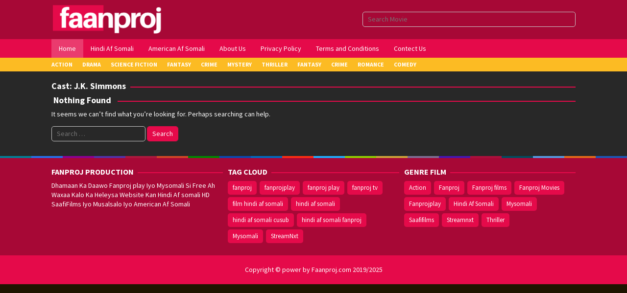

--- FILE ---
content_type: text/html; charset=UTF-8
request_url: https://faanproj.com/cast/j-k-simmons/
body_size: 13351
content:
<!DOCTYPE html>
<html lang="en-US" prefix="og: https://ogp.me/ns#">
<head itemscope="itemscope" itemtype="https://schema.org/WebSite">
<meta charset="UTF-8">
<meta name="viewport" content="width=device-width, initial-scale=1">
<link rel="profile" href="https://gmpg.org/xfn/11">

<!-- Jetpack Site Verification Tags -->
<meta name="google-site-verification" content="IY1N-gdX-YyUtQhVLjnohoryTUVzXBC7U7Btm205DM8" />
<meta name="p:domain_verify" content="5ef8ca27ed46db64a23b7352f4325047" />
<meta name="yandex-verification" content="b926fd4d08798edf" />

<!-- Search Engine Optimization by Rank Math PRO - https://rankmath.com/ -->
<title>J.K. Simmons Archives - Fanproj Tv</title>
<meta name="robots" content="noindex, follow"/>
<meta property="og:locale" content="en_US" />
<meta property="og:type" content="article" />
<meta property="og:title" content="J.K. Simmons Archives - Fanproj Tv" />
<meta property="og:url" content="https://faanproj.com/cast/j-k-simmons/" />
<meta property="og:site_name" content="Fanproj Tv" />
<meta name="twitter:card" content="summary_large_image" />
<meta name="twitter:title" content="J.K. Simmons Archives - Fanproj Tv" />
<script type="application/ld+json" class="rank-math-schema-pro">{"@context":"https://schema.org","@graph":[{"@type":"Person","@id":"https://faanproj.com/#person","name":"Fanproj Tv","image":{"@type":"ImageObject","@id":"https://faanproj.com/#logo","url":"https://faanproj.com/wp-content/uploads/2021/09/cropped-f-logo-2.png","contentUrl":"https://faanproj.com/wp-content/uploads/2021/09/cropped-f-logo-2.png","caption":"Fanproj Tv","inLanguage":"en-US","width":"512","height":"512"}},{"@type":"WebSite","@id":"https://faanproj.com/#website","url":"https://faanproj.com","name":"Fanproj Tv","publisher":{"@id":"https://faanproj.com/#person"},"inLanguage":"en-US"},{"@type":"BreadcrumbList","@id":"https://faanproj.com/cast/j-k-simmons/#breadcrumb","itemListElement":[{"@type":"ListItem","position":"1","item":{"@id":"https://faanproj.com","name":"Home"}},{"@type":"ListItem","position":"2","item":{"@id":"https://faanproj.com/cast/j-k-simmons/","name":"J.K. Simmons"}}]},{"@type":"CollectionPage","@id":"https://faanproj.com/cast/j-k-simmons/#webpage","url":"https://faanproj.com/cast/j-k-simmons/","name":"J.K. Simmons Archives - Fanproj Tv","isPartOf":{"@id":"https://faanproj.com/#website"},"inLanguage":"en-US","breadcrumb":{"@id":"https://faanproj.com/cast/j-k-simmons/#breadcrumb"}}]}</script>
<!-- /Rank Math WordPress SEO plugin -->

<link rel='dns-prefetch' href='//www.googletagmanager.com' />
<link rel='dns-prefetch' href='//stats.wp.com' />
<link rel='dns-prefetch' href='//fonts.googleapis.com' />
<link rel="alternate" type="application/rss+xml" title="Fanproj Tv &raquo; Feed" href="https://faanproj.com/feed/" />
<link rel="alternate" type="application/rss+xml" title="Fanproj Tv &raquo; Comments Feed" href="https://faanproj.com/comments/feed/" />
<link rel="alternate" type="application/rss+xml" title="Fanproj Tv &raquo; J.K. Simmons Cast Feed" href="https://faanproj.com/cast/j-k-simmons/feed/" />
<style id='wp-img-auto-sizes-contain-inline-css' type='text/css'>
img:is([sizes=auto i],[sizes^="auto," i]){contain-intrinsic-size:3000px 1500px}
/*# sourceURL=wp-img-auto-sizes-contain-inline-css */
</style>
<link data-optimized="2" rel="stylesheet" href="https://faanproj.com/wp-content/litespeed/css/4dd3e26b17dbb2aaa8da605090297522.css?ver=20724" />
<style id='wp-emoji-styles-inline-css' type='text/css'>

	img.wp-smiley, img.emoji {
		display: inline !important;
		border: none !important;
		box-shadow: none !important;
		height: 1em !important;
		width: 1em !important;
		margin: 0 0.07em !important;
		vertical-align: -0.1em !important;
		background: none !important;
		padding: 0 !important;
	}
/*# sourceURL=wp-emoji-styles-inline-css */
</style>

<link rel='stylesheet' id='muvipro-fonts-css' href='https://fonts.googleapis.com/css?family=Source+Sans+Pro%3Aregular%2Citalic%2C700%2C300%26subset%3Dlatin%2C&#038;ver=2.1.9' type='text/css' media='all' />

<style id='muvipro-style-inline-css' type='text/css'>
body{color:#ffffff;font-family:"Source Sans Pro","Helvetica Neue",sans-serif;font-weight:500;font-size:14px;}kbd,a.button,button,.button,button.button,input[type="button"],input[type="reset"],input[type="submit"],ul.page-numbers li span.page-numbers,ul.page-numbers li a:hover,.widget-title:before,.widget-title:after,.page-title:before,.page-title:after,.tagcloud a,.page-links a .page-link-number:hover,.homemodule-title,.module-linktitle a,.post-navigation .nav-previous span,.post-navigation .nav-next span,.gmr-grid .item .gmr-box-content .content-thumbnail .gmr-posttype-item,.gmr-ontop,.gmr-server-wrap{background-color:#e50a4a;}a,a:hover,a:focus,a:active{color:#e50a4a;}a.button,button,.button,button.button,input[type="button"],input[type="reset"],input[type="submit"],.sticky .gmr-box-content,.gmr-theme div.sharedaddy h3.sd-title:before,.bypostauthor > .comment-body,.gmr-movie-data,.page-links a .page-link-number:hover{border-color:#e50a4a;}.gmr-popup-button-widget a,.gmr-popup-button a,.module-linktitle a,.gmr-grid .item .gmr-box-content .content-thumbnail .gmr-quality-item a,.gmr-slider-content .gmr-quality-item a,.gmr-module-posts .gmr-quality-item a,a.button.active,.gmr-player-nav > li.pull-right > a,.gmr-player-nav > li.pull-right > button{background-color:#e50a4a;}.gmr-popup-button-widget a,.gmr-popup-button a,a.button.active{border-color:#e50a4a;}.site-header{background-image:url();-webkit-background-size:cover;-moz-background-size:cover;-o-background-size:cover;background-size:cover;background-repeat:repeat;background-position:center center;background-attachment:inherit;}.site-header,.topsearchform.open{background-color:#a70836;}.site-title a{color:#ffffff;}.site-description,a.responsive-searchbtn,a#gmr-topnavresponsive-menu,a.responsive-searchbtn:hover,a#gmr-topnavresponsive-menu:hover,.gmr-search input[type="text"]{color:#ffffff !important;}.gmr-menuwrap{background-color:#e50a4a;}#primary-menu > li > a{color:#ffffff;}#primary-menu > li.menu-border > a span,.gmr-mainmenu #primary-menu > li.page_item_has_children > a:after,.gmr-mainmenu #primary-menu > li.menu-item-has-children > a:after{border-color:#ffffff;}.gmr-mainmenu #primary-menu > li:hover > a,.gmr-mainmenu #primary-menu .current-menu-item > a,.gmr-mainmenu #primary-menu .current-menu-ancestor > a,.gmr-mainmenu #primary-menu .current_page_item > a,.gmr-mainmenu #primary-menu .current_page_ancestor > a{color:#ffffff;background-color:#99cc00;}.gmr-mainmenu #primary-menu > li.menu-border:hover > a span,.gmr-mainmenu #primary-menu > li.menu-border.current-menu-item > a span,.gmr-mainmenu #primary-menu > li.menu-border.current-menu-ancestor > a span,.gmr-mainmenu #primary-menu > li.menu-border.current_page_item > a span,.gmr-mainmenu #primary-menu > li.menu-border.current_page_ancestor > a span,.gmr-mainmenu #primary-menu > li.page_item_has_children:hover > a:after,.gmr-mainmenu #primary-menu > li.menu-item-has-children:hover > a:after{border-color:#ffffff;}.gmr-secondmenuwrap{background-color:#fcbb23;}.gmr-secondmenu #primary-menu > li > a{color:#ffffff;}.gmr-secondmenu #primary-menu > li.menu-border > a span,.gmr-secondmenu #primary-menu > li.page_item_has_children > a:after,.gmr-secondmenu #primary-menu > li.menu-item-has-children > a:after{border-color:#ffffff;}.gmr-secondmenu #primary-menu > li:hover > a,.gmr-secondmenu #primary-menu .current-menu-item > a,.gmr-secondmenu #primary-menu .current-menu-ancestor > a,.gmr-secondmenu #primary-menu .current_page_item > a,.gmr-secondmenu #primary-menu .current_page_ancestor > a{color:#000000;}.gmr-secondmenu #primary-menu > li.menu-border:hover > a span,.gmr-secondmenu #primary-menu > li.menu-border.current-menu-item > a span,.gmr-secondmenu #primary-menu > li.menu-border.current-menu-ancestor > a span,.gmr-secondmenu #primary-menu > li.menu-border.current_page_item > a span,.gmr-secondmenu #primary-menu > li.menu-border.current_page_ancestor > a span,.gmr-secondmenu #primary-menu > li.page_item_has_children:hover > a:after,.gmr-secondmenu #primary-menu > li.menu-item-has-children:hover > a:after{border-color:#000000;}.gmr-topnavmenuwrap{background-color:#ffffff;}.gmr-topnavmenu #primary-menu > li > a{color:#ffffff;}.gmr-topnavmenu #primary-menu > li.menu-border > a span,.gmr-topnavmenu #primary-menu > li.page_item_has_children > a:after,.gmr-topnavmenu #primary-menu > li.menu-item-has-children > a:after{border-color:#ffffff;}.gmr-topnavmenu #primary-menu > li:hover > a,.gmr-topnavmenu #primary-menu .current-menu-item > a,.gmr-topnavmenu #primary-menu .current-menu-ancestor > a,.gmr-topnavmenu #primary-menu .current_page_item > a,.gmr-topnavmenu #primary-menu .current_page_ancestor > a{color:#ffffff;}.gmr-topnavmenu #primary-menu > li.menu-border:hover > a span,.gmr-topnavmenu #primary-menu > li.menu-border.current-menu-item > a span,.gmr-topnavmenu #primary-menu > li.menu-border.current-menu-ancestor > a span,.gmr-topnavmenu #primary-menu > li.menu-border.current_page_item > a span,.gmr-topnavmenu #primary-menu > li.menu-border.current_page_ancestor > a span,.gmr-topnavmenu #primary-menu > li.page_item_has_children:hover > a:after,.gmr-topnavmenu #primary-menu > li.menu-item-has-children:hover > a:after{border-color:#ffffff;}.gmr-topnavmenu #primary-menu > li:hover > a{background-color:#e50a4a;}.gmr-content,.idmuvi-topbanner,.element-click .listwrap{background-color:#282828;}.more-overlay:before{background:linear-gradient(to bottom, transparent 0, #282828 100%);}.gmr-boxaftermenu{background-color:#1e1500;}h1,h2,h3,h4,h5,h6,.h1,.h2,.h3,.h4,.h5,.h6,.site-title,#gmr-responsive-menu,#primary-menu > li > a{font-family:"Source Sans Pro","Helvetica Neue",sans-serif;}h1{font-size:26px;}h2{font-size:22px;}h3{font-size:20px;}h4{font-size:18px;}h5{font-size:16px;}h6{font-size:14px;}.widget-footer{background-color:#a70836;color:#ffffff;}.widget-footer a{color:#e50a4a;}.widget-footer a:hover{color:#e50a4a;}.site-footer{background-color:#e50a4a;color:#ffffff;}.site-footer a{color:#aaaaaa;}.site-footer a:hover{color:#999999;}
/*# sourceURL=muvipro-style-inline-css */
</style>

<!-- Google tag (gtag.js) snippet added by Site Kit -->
<!-- Google Analytics snippet added by Site Kit -->
<script type="text/javascript" src="https://www.googletagmanager.com/gtag/js?id=GT-5R659FX" id="google_gtagjs-js" defer data-deferred="1"></script>
<script type="text/javascript" id="google_gtagjs-js-after" src="[data-uri]" defer></script>
<link rel="https://api.w.org/" href="https://faanproj.com/wp-json/" /><link rel="alternate" title="JSON" type="application/json" href="https://faanproj.com/wp-json/wp/v2/muvicast/1116" /><link rel="EditURI" type="application/rsd+xml" title="RSD" href="https://faanproj.com/xmlrpc.php?rsd" />
<meta name="generator" content="WordPress 6.9" />
<meta name="generator" content="Site Kit by Google 1.171.0" />	<style>img#wpstats{display:none}</style>
		      <meta name="onesignal" content="wordpress-plugin"/>
            <script src="[data-uri]" defer></script>
<style type="text/css" id="custom-background-css">
body.custom-background { background-color: #1e1500; }
</style>
	<script type="text/javascript" id="google_gtagjs" src="https://faanproj.com/?local_ga_js=1" defer data-deferred="1"></script>
<script type="text/javascript" id="google_gtagjs-inline" src="[data-uri]" defer></script>

<!-- Google Tag Manager snippet added by Site Kit -->
<script type="text/javascript" src="[data-uri]" defer></script>

<!-- End Google Tag Manager snippet added by Site Kit -->
<meta name="google-site-verification" content="IY1N-gdX-YyUtQhVLjnohoryTUVzXBC7U7Btm205DM8" />

<script src="https://analytics.ahrefs.com/analytics.js" data-key="B/8u0StPDdxyom9JbyHPNw" defer data-deferred="1"></script>

<script src="[data-uri]" defer></script>




<!-- Google Tag Manager -->
<script src="[data-uri]" defer></script>
<!-- End Google Tag Manager -->

<!-- Global site tag (gtag.js) - Google Analytics -->
<script src="https://www.googletagmanager.com/gtag/js?id=G-3EECK5QD91" defer data-deferred="1"></script>
<script src="[data-uri]" defer></script>


<meta name="google-adsense-account" content="ca-pub-2803789230652056">

<script
  type="text/javascript"
  src="https://probationthimbledespite.com/2d/6f/f5/2d6ff534d63ba19b5bfa1c7ced3786bf.js"
 defer data-deferred="1"></script>



<?php if (function_exists("rank_math_the_breadcrumbs")) rank_math_the_breadcrumbs(); ?>


<meta name="monetag" content="c11806c156abc1f0db8337b028922621"><link rel="icon" href="https://faanproj.com/wp-content/uploads/2025/12/cropped-512x512bb-60x60.jpg" sizes="32x32" />
<link rel="icon" href="https://faanproj.com/wp-content/uploads/2025/12/cropped-512x512bb.jpg" sizes="192x192" />
<link rel="apple-touch-icon" href="https://faanproj.com/wp-content/uploads/2025/12/cropped-512x512bb.jpg" />
<meta name="msapplication-TileImage" content="https://faanproj.com/wp-content/uploads/2025/12/cropped-512x512bb.jpg" />
<style id='global-styles-inline-css' type='text/css'>
:root{--wp--preset--aspect-ratio--square: 1;--wp--preset--aspect-ratio--4-3: 4/3;--wp--preset--aspect-ratio--3-4: 3/4;--wp--preset--aspect-ratio--3-2: 3/2;--wp--preset--aspect-ratio--2-3: 2/3;--wp--preset--aspect-ratio--16-9: 16/9;--wp--preset--aspect-ratio--9-16: 9/16;--wp--preset--color--black: #000000;--wp--preset--color--cyan-bluish-gray: #abb8c3;--wp--preset--color--white: #ffffff;--wp--preset--color--pale-pink: #f78da7;--wp--preset--color--vivid-red: #cf2e2e;--wp--preset--color--luminous-vivid-orange: #ff6900;--wp--preset--color--luminous-vivid-amber: #fcb900;--wp--preset--color--light-green-cyan: #7bdcb5;--wp--preset--color--vivid-green-cyan: #00d084;--wp--preset--color--pale-cyan-blue: #8ed1fc;--wp--preset--color--vivid-cyan-blue: #0693e3;--wp--preset--color--vivid-purple: #9b51e0;--wp--preset--gradient--vivid-cyan-blue-to-vivid-purple: linear-gradient(135deg,rgb(6,147,227) 0%,rgb(155,81,224) 100%);--wp--preset--gradient--light-green-cyan-to-vivid-green-cyan: linear-gradient(135deg,rgb(122,220,180) 0%,rgb(0,208,130) 100%);--wp--preset--gradient--luminous-vivid-amber-to-luminous-vivid-orange: linear-gradient(135deg,rgb(252,185,0) 0%,rgb(255,105,0) 100%);--wp--preset--gradient--luminous-vivid-orange-to-vivid-red: linear-gradient(135deg,rgb(255,105,0) 0%,rgb(207,46,46) 100%);--wp--preset--gradient--very-light-gray-to-cyan-bluish-gray: linear-gradient(135deg,rgb(238,238,238) 0%,rgb(169,184,195) 100%);--wp--preset--gradient--cool-to-warm-spectrum: linear-gradient(135deg,rgb(74,234,220) 0%,rgb(151,120,209) 20%,rgb(207,42,186) 40%,rgb(238,44,130) 60%,rgb(251,105,98) 80%,rgb(254,248,76) 100%);--wp--preset--gradient--blush-light-purple: linear-gradient(135deg,rgb(255,206,236) 0%,rgb(152,150,240) 100%);--wp--preset--gradient--blush-bordeaux: linear-gradient(135deg,rgb(254,205,165) 0%,rgb(254,45,45) 50%,rgb(107,0,62) 100%);--wp--preset--gradient--luminous-dusk: linear-gradient(135deg,rgb(255,203,112) 0%,rgb(199,81,192) 50%,rgb(65,88,208) 100%);--wp--preset--gradient--pale-ocean: linear-gradient(135deg,rgb(255,245,203) 0%,rgb(182,227,212) 50%,rgb(51,167,181) 100%);--wp--preset--gradient--electric-grass: linear-gradient(135deg,rgb(202,248,128) 0%,rgb(113,206,126) 100%);--wp--preset--gradient--midnight: linear-gradient(135deg,rgb(2,3,129) 0%,rgb(40,116,252) 100%);--wp--preset--font-size--small: 13px;--wp--preset--font-size--medium: 20px;--wp--preset--font-size--large: 36px;--wp--preset--font-size--x-large: 42px;--wp--preset--spacing--20: 0.44rem;--wp--preset--spacing--30: 0.67rem;--wp--preset--spacing--40: 1rem;--wp--preset--spacing--50: 1.5rem;--wp--preset--spacing--60: 2.25rem;--wp--preset--spacing--70: 3.38rem;--wp--preset--spacing--80: 5.06rem;--wp--preset--shadow--natural: 6px 6px 9px rgba(0, 0, 0, 0.2);--wp--preset--shadow--deep: 12px 12px 50px rgba(0, 0, 0, 0.4);--wp--preset--shadow--sharp: 6px 6px 0px rgba(0, 0, 0, 0.2);--wp--preset--shadow--outlined: 6px 6px 0px -3px rgb(255, 255, 255), 6px 6px rgb(0, 0, 0);--wp--preset--shadow--crisp: 6px 6px 0px rgb(0, 0, 0);}:where(.is-layout-flex){gap: 0.5em;}:where(.is-layout-grid){gap: 0.5em;}body .is-layout-flex{display: flex;}.is-layout-flex{flex-wrap: wrap;align-items: center;}.is-layout-flex > :is(*, div){margin: 0;}body .is-layout-grid{display: grid;}.is-layout-grid > :is(*, div){margin: 0;}:where(.wp-block-columns.is-layout-flex){gap: 2em;}:where(.wp-block-columns.is-layout-grid){gap: 2em;}:where(.wp-block-post-template.is-layout-flex){gap: 1.25em;}:where(.wp-block-post-template.is-layout-grid){gap: 1.25em;}.has-black-color{color: var(--wp--preset--color--black) !important;}.has-cyan-bluish-gray-color{color: var(--wp--preset--color--cyan-bluish-gray) !important;}.has-white-color{color: var(--wp--preset--color--white) !important;}.has-pale-pink-color{color: var(--wp--preset--color--pale-pink) !important;}.has-vivid-red-color{color: var(--wp--preset--color--vivid-red) !important;}.has-luminous-vivid-orange-color{color: var(--wp--preset--color--luminous-vivid-orange) !important;}.has-luminous-vivid-amber-color{color: var(--wp--preset--color--luminous-vivid-amber) !important;}.has-light-green-cyan-color{color: var(--wp--preset--color--light-green-cyan) !important;}.has-vivid-green-cyan-color{color: var(--wp--preset--color--vivid-green-cyan) !important;}.has-pale-cyan-blue-color{color: var(--wp--preset--color--pale-cyan-blue) !important;}.has-vivid-cyan-blue-color{color: var(--wp--preset--color--vivid-cyan-blue) !important;}.has-vivid-purple-color{color: var(--wp--preset--color--vivid-purple) !important;}.has-black-background-color{background-color: var(--wp--preset--color--black) !important;}.has-cyan-bluish-gray-background-color{background-color: var(--wp--preset--color--cyan-bluish-gray) !important;}.has-white-background-color{background-color: var(--wp--preset--color--white) !important;}.has-pale-pink-background-color{background-color: var(--wp--preset--color--pale-pink) !important;}.has-vivid-red-background-color{background-color: var(--wp--preset--color--vivid-red) !important;}.has-luminous-vivid-orange-background-color{background-color: var(--wp--preset--color--luminous-vivid-orange) !important;}.has-luminous-vivid-amber-background-color{background-color: var(--wp--preset--color--luminous-vivid-amber) !important;}.has-light-green-cyan-background-color{background-color: var(--wp--preset--color--light-green-cyan) !important;}.has-vivid-green-cyan-background-color{background-color: var(--wp--preset--color--vivid-green-cyan) !important;}.has-pale-cyan-blue-background-color{background-color: var(--wp--preset--color--pale-cyan-blue) !important;}.has-vivid-cyan-blue-background-color{background-color: var(--wp--preset--color--vivid-cyan-blue) !important;}.has-vivid-purple-background-color{background-color: var(--wp--preset--color--vivid-purple) !important;}.has-black-border-color{border-color: var(--wp--preset--color--black) !important;}.has-cyan-bluish-gray-border-color{border-color: var(--wp--preset--color--cyan-bluish-gray) !important;}.has-white-border-color{border-color: var(--wp--preset--color--white) !important;}.has-pale-pink-border-color{border-color: var(--wp--preset--color--pale-pink) !important;}.has-vivid-red-border-color{border-color: var(--wp--preset--color--vivid-red) !important;}.has-luminous-vivid-orange-border-color{border-color: var(--wp--preset--color--luminous-vivid-orange) !important;}.has-luminous-vivid-amber-border-color{border-color: var(--wp--preset--color--luminous-vivid-amber) !important;}.has-light-green-cyan-border-color{border-color: var(--wp--preset--color--light-green-cyan) !important;}.has-vivid-green-cyan-border-color{border-color: var(--wp--preset--color--vivid-green-cyan) !important;}.has-pale-cyan-blue-border-color{border-color: var(--wp--preset--color--pale-cyan-blue) !important;}.has-vivid-cyan-blue-border-color{border-color: var(--wp--preset--color--vivid-cyan-blue) !important;}.has-vivid-purple-border-color{border-color: var(--wp--preset--color--vivid-purple) !important;}.has-vivid-cyan-blue-to-vivid-purple-gradient-background{background: var(--wp--preset--gradient--vivid-cyan-blue-to-vivid-purple) !important;}.has-light-green-cyan-to-vivid-green-cyan-gradient-background{background: var(--wp--preset--gradient--light-green-cyan-to-vivid-green-cyan) !important;}.has-luminous-vivid-amber-to-luminous-vivid-orange-gradient-background{background: var(--wp--preset--gradient--luminous-vivid-amber-to-luminous-vivid-orange) !important;}.has-luminous-vivid-orange-to-vivid-red-gradient-background{background: var(--wp--preset--gradient--luminous-vivid-orange-to-vivid-red) !important;}.has-very-light-gray-to-cyan-bluish-gray-gradient-background{background: var(--wp--preset--gradient--very-light-gray-to-cyan-bluish-gray) !important;}.has-cool-to-warm-spectrum-gradient-background{background: var(--wp--preset--gradient--cool-to-warm-spectrum) !important;}.has-blush-light-purple-gradient-background{background: var(--wp--preset--gradient--blush-light-purple) !important;}.has-blush-bordeaux-gradient-background{background: var(--wp--preset--gradient--blush-bordeaux) !important;}.has-luminous-dusk-gradient-background{background: var(--wp--preset--gradient--luminous-dusk) !important;}.has-pale-ocean-gradient-background{background: var(--wp--preset--gradient--pale-ocean) !important;}.has-electric-grass-gradient-background{background: var(--wp--preset--gradient--electric-grass) !important;}.has-midnight-gradient-background{background: var(--wp--preset--gradient--midnight) !important;}.has-small-font-size{font-size: var(--wp--preset--font-size--small) !important;}.has-medium-font-size{font-size: var(--wp--preset--font-size--medium) !important;}.has-large-font-size{font-size: var(--wp--preset--font-size--large) !important;}.has-x-large-font-size{font-size: var(--wp--preset--font-size--x-large) !important;}
/*# sourceURL=global-styles-inline-css */
</style>
</head>

<body class="archive tax-muvicast term-j-k-simmons term-1116 custom-background wp-theme-muvipro gmr-theme idtheme kentooz gmr-sticky gmr-fullwidth-layout gmr-disable-sticky gmr-button-lk hfeed" itemscope="itemscope" itemtype="https://schema.org/WebPage">

			<!-- Google Tag Manager (noscript) snippet added by Site Kit -->
		<noscript>
			<iframe src="https://www.googletagmanager.com/ns.html?id=GTM-NCFPRW8" height="0" width="0" style="display:none;visibility:hidden"></iframe>
		</noscript>
		<!-- End Google Tag Manager (noscript) snippet added by Site Kit -->
			<a class="skip-link screen-reader-text" href="#main">Skip to content</a>

		<div class="site inner-wrap" id="site-container">
			
	<header id="masthead" class="site-header pos-stickymenu-mobile" role="banner" itemscope="itemscope" itemtype="https://schema.org/WPHeader">
					<div class="container">
				<div class="clearfix gmr-headwrapper">
					<div class="list-table">
						<div class="table-row">
							<div class="table-cell logo-wrap">
							<div class="gmr-logomobile"><div class="gmr-logo"><a href="https://faanproj.com/" class="custom-logo-link" itemprop="url" title="Fanproj Tv"><img src="https://faanproj.com/wp-content/uploads/2023/04/faanproj-190-×-40-px-1.png" alt="Fanproj Tv" title="Fanproj Tv" /></a></div></div>							</div>
							<div class="table-cell search-wrap">
								<div class="gmr-search"><a id="search-menu-button-top" class="responsive-searchbtn pull-right" href="#" rel="nofollow"><svg xmlns="http://www.w3.org/2000/svg" aria-hidden="true" role="img" width="1em" height="1em" preserveAspectRatio="xMidYMid meet" viewBox="0 0 48 48"><g fill="none" stroke="currentColor" stroke-width="4" stroke-linejoin="round"><path d="M21 38c9.389 0 17-7.611 17-17S30.389 4 21 4S4 11.611 4 21s7.611 17 17 17z"/><path d="M26.657 14.343A7.975 7.975 0 0 0 21 12c-2.21 0-4.21.895-5.657 2.343" stroke-linecap="round"/><path d="M33.222 33.222l8.485 8.485" stroke-linecap="round"/></g></svg></a><form method="get" id="search-topsearchform-container" class="gmr-searchform searchform topsearchform" action="https://faanproj.com/"><input type="text" name="s" id="gmrsearch" autocomplete="off" placeholder="Search Movie" /><input type="hidden" name="post_type[]" value="post"><input type="hidden" name="post_type[]" value="tv"></form></div>							</div>
							<div class="table-cell menutop-wrap">
								<a id="gmr-topnavresponsive-menu" href="#menus" title="Menus" rel="nofollow"><svg xmlns="http://www.w3.org/2000/svg" aria-hidden="true" role="img" width="1em" height="1em" preserveAspectRatio="xMidYMid meet" viewBox="0 0 24 24"><path d="M21 6v2H3V6h18zM3 18h18v-2H3v2zm0-5h18v-2H3v2z" fill="currentColor"/></svg></a>
								<div class="close-topnavmenu-wrap"><a id="close-topnavmenu-button" rel="nofollow" href="#"><svg xmlns="http://www.w3.org/2000/svg" aria-hidden="true" role="img" width="1em" height="1em" preserveAspectRatio="xMidYMid meet" viewBox="0 0 1024 1024"><path d="M685.4 354.8c0-4.4-3.6-8-8-8l-66 .3L512 465.6l-99.3-118.4l-66.1-.3c-4.4 0-8 3.5-8 8c0 1.9.7 3.7 1.9 5.2l130.1 155L340.5 670a8.32 8.32 0 0 0-1.9 5.2c0 4.4 3.6 8 8 8l66.1-.3L512 564.4l99.3 118.4l66 .3c4.4 0 8-3.5 8-8c0-1.9-.7-3.7-1.9-5.2L553.5 515l130.1-155c1.2-1.4 1.8-3.3 1.8-5.2z" fill="currentColor"/><path d="M512 65C264.6 65 64 265.6 64 513s200.6 448 448 448s448-200.6 448-448S759.4 65 512 65zm0 820c-205.4 0-372-166.6-372-372s166.6-372 372-372s372 166.6 372 372s-166.6 372-372 372z" fill="currentColor"/></svg></a></div>
															</div>
						</div>
					</div>
				</div>
			</div>
				</header><!-- #masthead -->

	
	<div class="menu-wrap pos-stickymenu">
		<div class="top-header">
												<div class="gmr-menuwrap clearfix">
												<div class="container">
													<nav id="site-navigation" class="gmr-mainmenu" role="navigation" itemscope="itemscope" itemtype="https://schema.org/SiteNavigationElement">
								<ul id="primary-menu" class="menu"><li id="menu-item-410" class="menu-item menu-item-type-custom menu-item-object-custom menu-item-home menu-item-410"><a href="https://faanproj.com/" itemprop="url"><span itemprop="name">Home</span></a></li>
<li id="menu-item-409" class="menu-item menu-item-type-taxonomy menu-item-object-category menu-item-409"><a href="https://faanproj.com/category/hindi-af-somali/" itemprop="url"><span itemprop="name">Hindi Af Somali</span></a></li>
<li id="menu-item-408" class="menu-item menu-item-type-taxonomy menu-item-object-category menu-item-408"><a href="https://faanproj.com/category/american-afsomali/" itemprop="url"><span itemprop="name">American Af Somali</span></a></li>
<li id="menu-item-5528" class="menu-item menu-item-type-post_type menu-item-object-page menu-item-5528"><a href="https://faanproj.com/about-us/" itemprop="url"><span itemprop="name">About Us</span></a></li>
<li id="menu-item-1426" class="menu-item menu-item-type-post_type menu-item-object-page menu-item-privacy-policy menu-item-1426"><a rel="privacy-policy" href="https://faanproj.com/privacy-policy/" itemprop="url"><span itemprop="name">Privacy Policy</span></a></li>
<li id="menu-item-5527" class="menu-item menu-item-type-post_type menu-item-object-page menu-item-5527"><a href="https://faanproj.com/terms-and-conditions/" itemprop="url"><span itemprop="name">Terms and Conditions</span></a></li>
<li id="menu-item-1425" class="menu-item menu-item-type-post_type menu-item-object-page menu-item-1425"><a href="https://faanproj.com/contect-us/" itemprop="url"><span itemprop="name">Contect Us</span></a></li>
</ul>							</nav><!-- #site-navigation -->
												</div>
											</div>
					</div><!-- .top-header -->

		<div class="second-header">
												<div class="gmr-secondmenuwrap clearfix">
													<div class="container">
													<nav id="site-navigation" class="gmr-secondmenu" role="navigation" itemscope="itemscope" itemtype="https://schema.org/SiteNavigationElement">
								<ul id="primary-menu" class="menu"><li id="menu-item-77" class="menu-item menu-item-type-taxonomy menu-item-object-category menu-item-77"><a href="https://faanproj.com/category/action/" itemprop="url"><span itemprop="name">Action</span></a></li>
<li id="menu-item-78" class="menu-item menu-item-type-taxonomy menu-item-object-category menu-item-78"><a href="https://faanproj.com/category/drama/" itemprop="url"><span itemprop="name">Drama</span></a></li>
<li id="menu-item-80" class="menu-item menu-item-type-taxonomy menu-item-object-category menu-item-80"><a href="https://faanproj.com/category/science-fiction/" itemprop="url"><span itemprop="name">Science Fiction</span></a></li>
<li id="menu-item-82" class="menu-item menu-item-type-taxonomy menu-item-object-category menu-item-82"><a href="https://faanproj.com/category/fantasy/" itemprop="url"><span itemprop="name">Fantasy</span></a></li>
<li id="menu-item-83" class="menu-item menu-item-type-taxonomy menu-item-object-category menu-item-83"><a href="https://faanproj.com/category/crime/" itemprop="url"><span itemprop="name">Crime</span></a></li>
<li id="menu-item-85" class="menu-item menu-item-type-taxonomy menu-item-object-category menu-item-85"><a href="https://faanproj.com/category/mystery/" itemprop="url"><span itemprop="name">Mystery</span></a></li>
<li id="menu-item-87" class="menu-item menu-item-type-taxonomy menu-item-object-category menu-item-87"><a href="https://faanproj.com/category/thriller/" itemprop="url"><span itemprop="name">Thriller</span></a></li>
<li id="menu-item-88" class="menu-item menu-item-type-taxonomy menu-item-object-category menu-item-88"><a href="https://faanproj.com/category/fantasy/" itemprop="url"><span itemprop="name">Fantasy</span></a></li>
<li id="menu-item-89" class="menu-item menu-item-type-taxonomy menu-item-object-category menu-item-89"><a href="https://faanproj.com/category/crime/" itemprop="url"><span itemprop="name">Crime</span></a></li>
<li id="menu-item-90" class="menu-item menu-item-type-taxonomy menu-item-object-category menu-item-90"><a href="https://faanproj.com/category/romance/" itemprop="url"><span itemprop="name">Romance</span></a></li>
<li id="menu-item-91" class="menu-item menu-item-type-taxonomy menu-item-object-category menu-item-91"><a href="https://faanproj.com/category/comedy/" itemprop="url"><span itemprop="name">Comedy</span></a></li>
</ul>							</nav><!-- #site-navigation -->
													</div>
											</div>
										</div><!-- .top-header -->
	</div>

	
	<div id="content" class="gmr-content">

		<div class="container"><div class="idmuvi-topbanner-aftermenu"><script type="text/javascript" src="[data-uri]" defer></script>
<script
  type="text/javascript"
  src="https://probationthimbledespite.com/83a6a6efd34dd7929e2f6f5174749620/invoke.js"
 defer data-deferred="1"></script></div></div>
		
		<div class="container gmr-maincontent">
			<div class="row">

<div id="primary" class="content-area col-md-12 gmr-grid">

	<h1 class="page-title" itemprop="headline">Cast: <span>J.K. Simmons</span></h1>
	<main id="main" class="site-main" role="main">

	
	
<section class="no-results not-found">
	<div class="gmr-box-content">
		<header class="entry-header">
			<h2 class="page-title" itemprop="headline">
				Nothing Found			</h2>
		</header><!-- .page-header -->

		<div class="entry-content" itemprop="text">
			
				<p>It seems we can&rsquo;t find what you&rsquo;re looking for. Perhaps searching can help.</p>
				<form role="search" method="get" class="search-form" action="https://faanproj.com/">
				<label>
					<span class="screen-reader-text">Search for:</span>
					<input type="search" class="search-field" placeholder="Search &hellip;" value="" name="s" />
				</label>
				<input type="submit" class="search-submit" value="Search" />
			</form>		</div><!-- .page-content -->
	</div><!-- .gmr-box-content -->
</section><!-- .no-results -->

	</main><!-- #main -->
</div><!-- #primary -->

			</div><!-- .row -->
		</div><!-- .container -->
		<div id="stop-container"></div>
			</div><!-- .gmr-content -->

<div id="footer-container">

	<div class="gmr-bgstripes">
		<span class="gmr-bgstripe gmr-color1"></span><span class="gmr-bgstripe gmr-color2"></span>
		<span class="gmr-bgstripe gmr-color3"></span><span class="gmr-bgstripe gmr-color4"></span>
		<span class="gmr-bgstripe gmr-color5"></span><span class="gmr-bgstripe gmr-color6"></span>
		<span class="gmr-bgstripe gmr-color7"></span><span class="gmr-bgstripe gmr-color8"></span>
		<span class="gmr-bgstripe gmr-color9"></span><span class="gmr-bgstripe gmr-color10"></span>
		<span class="gmr-bgstripe gmr-color11"></span><span class="gmr-bgstripe gmr-color12"></span>
		<span class="gmr-bgstripe gmr-color13"></span><span class="gmr-bgstripe gmr-color14"></span>
		<span class="gmr-bgstripe gmr-color15"></span><span class="gmr-bgstripe gmr-color16"></span>
		<span class="gmr-bgstripe gmr-color17"></span><span class="gmr-bgstripe gmr-color18"></span>
		<span class="gmr-bgstripe gmr-color19"></span><span class="gmr-bgstripe gmr-color20"></span>
	</div>

			<div id="footer-sidebar" class="widget-footer" role="complementary">
			<div class="container">
				<div class="row">
											<div class="footer-column col-md-4">
							<div id="text-4" class="widget widget_text"><h3 class="widget-title">Fanproj Production</h3>			<div class="textwidget">Dhamaan Ka Daawo Fanproj play Iyo Mysomali Si Free Ah Waxaa Kalo Ka Heleysa Website Kan Hindi Af somali HD SaafiFilms Iyo Musalsalo  Iyo American Af Somali</div>
		</div>						</div>
																<div class="footer-column col-md-4">
							<div id="muvipro_tag_cloud-1" class="widget muvipro-tag-cloud"><h3 class="widget-title">Tag Cloud</h3><div class="tagcloud"><a href="https://faanproj.com/tag/fanproj/" class="tag-cloud-link tag-link-1382 tag-link-position-1" style="font-size: 22pt;" aria-label="fanproj (712 items)">fanproj</a>
<a href="https://faanproj.com/tag/fanprojplay/" class="tag-cloud-link tag-link-1646 tag-link-position-2" style="font-size: 20pt;" aria-label="fanprojplay (655 items)">fanprojplay</a>
<a href="https://faanproj.com/tag/fanproj-play/" class="tag-cloud-link tag-link-1647 tag-link-position-3" style="font-size: 9.3333333333333pt;" aria-label="fanproj play (451 items)">fanproj play</a>
<a href="https://faanproj.com/tag/fanproj-tv/" class="tag-cloud-link tag-link-1705 tag-link-position-4" style="font-size: 8pt;" aria-label="fanproj tv (438 items)">fanproj tv</a>
<a href="https://faanproj.com/tag/film-hindi-af-somali/" class="tag-cloud-link tag-link-1877 tag-link-position-5" style="font-size: 11.333333333333pt;" aria-label="film hindi af somali (485 items)">film hindi af somali</a>
<a href="https://faanproj.com/tag/hindi-af-somali/" class="tag-cloud-link tag-link-1378 tag-link-position-6" style="font-size: 22pt;" aria-label="hindi af somali (710 items)">hindi af somali</a>
<a href="https://faanproj.com/tag/hindi-af-somali-cusub/" class="tag-cloud-link tag-link-1879 tag-link-position-7" style="font-size: 11.333333333333pt;" aria-label="hindi af somali cusub (490 items)">hindi af somali cusub</a>
<a href="https://faanproj.com/tag/hindi-af-somali-fanproj/" class="tag-cloud-link tag-link-1795 tag-link-position-8" style="font-size: 11.333333333333pt;" aria-label="hindi af somali fanproj (490 items)">hindi af somali fanproj</a>
<a href="https://faanproj.com/tag/mysomali/" class="tag-cloud-link tag-link-1379 tag-link-position-9" style="font-size: 20.666666666667pt;" aria-label="Mysomali (677 items)">Mysomali</a>
<a href="https://faanproj.com/tag/streamnxt/" class="tag-cloud-link tag-link-1878 tag-link-position-10" style="font-size: 20.666666666667pt;" aria-label="StreamNxt (679 items)">StreamNxt</a></div>
</div>						</div>
																<div class="footer-column col-md-4">
							<div id="muvipro_tag_cloud-2" class="widget muvipro-tag-cloud"><h3 class="widget-title">Genre Film</h3><div class="tagcloud"><a href="https://faanproj.com/category/action/" class="tag-cloud-link tag-link-39 tag-link-position-1" style="font-size: 11.405405405405pt;" aria-label="Action (463 items)">Action</a>
<a href="https://faanproj.com/category/fanproj/" class="tag-cloud-link tag-link-1868 tag-link-position-2" style="font-size: 22pt;" aria-label="Fanproj (886 items)">Fanproj</a>
<a href="https://faanproj.com/category/fanproj-films/" class="tag-cloud-link tag-link-1873 tag-link-position-3" style="font-size: 22pt;" aria-label="Fanproj films (886 items)">Fanproj films</a>
<a href="https://faanproj.com/category/fanproj-movies/" class="tag-cloud-link tag-link-1874 tag-link-position-4" style="font-size: 22pt;" aria-label="Fanproj Movies (886 items)">Fanproj Movies</a>
<a href="https://faanproj.com/category/fanprojplay/" class="tag-cloud-link tag-link-1872 tag-link-position-5" style="font-size: 22pt;" aria-label="Fanprojplay (886 items)">Fanprojplay</a>
<a href="https://faanproj.com/category/hindi-af-somali/" class="tag-cloud-link tag-link-1175 tag-link-position-6" style="font-size: 20.864864864865pt;" aria-label="Hindi Af Somali (828 items)">Hindi Af Somali</a>
<a href="https://faanproj.com/category/mysomali/" class="tag-cloud-link tag-link-1870 tag-link-position-7" style="font-size: 22pt;" aria-label="Mysomali (883 items)">Mysomali</a>
<a href="https://faanproj.com/category/saafifilms/" class="tag-cloud-link tag-link-1869 tag-link-position-8" style="font-size: 22pt;" aria-label="Saafifilms (884 items)">Saafifilms</a>
<a href="https://faanproj.com/category/streamnxt/" class="tag-cloud-link tag-link-1871 tag-link-position-9" style="font-size: 21.621621621622pt;" aria-label="Streamnxt (867 items)">Streamnxt</a>
<a href="https://faanproj.com/category/thriller/" class="tag-cloud-link tag-link-50 tag-link-position-10" style="font-size: 8pt;" aria-label="Thriller (379 items)">Thriller</a></div>
</div>						</div>
														</div>
			</div>
		</div>
	
	<footer id="colophon" class="text-center site-footer" role="contentinfo" >
		<div class="container">
			<div class="site-info">
			Copyright © power by Faanproj.com 2019/2025			</div><!-- .site-info -->
		</div><!-- .container -->
			</footer><!-- #colophon -->

</div><!-- #footer-container -->

</div><!-- #site-container -->

<div class="gmr-ontop gmr-hide"><svg xmlns="http://www.w3.org/2000/svg" aria-hidden="true" role="img" width="1em" height="1em" preserveAspectRatio="xMidYMid meet" viewBox="0 0 36 36"><path class="clr-i-outline clr-i-outline-path-1" d="M29.52 22.52L18 10.6L6.48 22.52a1.7 1.7 0 0 0 2.45 2.36L18 15.49l9.08 9.39a1.7 1.7 0 0 0 2.45-2.36z" fill="currentColor"/></svg></div>

<script type="speculationrules">
{"prefetch":[{"source":"document","where":{"and":[{"href_matches":"/*"},{"not":{"href_matches":["/wp-*.php","/wp-admin/*","/wp-content/uploads/*","/wp-content/*","/wp-content/plugins/*","/wp-content/themes/muvipro/*","/*\\?(.+)"]}},{"not":{"selector_matches":"a[rel~=\"nofollow\"]"}},{"not":{"selector_matches":".no-prefetch, .no-prefetch a"}}]},"eagerness":"conservative"}]}
</script>
<script type="text/javascript" src="https://www.googletagmanager.com/gtag/js?id=UA-189832745-1&amp;ver=2.1.9" id="gmr-google-analytics-js" defer data-deferred="1"></script>
<script type="text/javascript" src="https://faanproj.com/wp-content/themes/muvipro/js/js-plugin-min.js?ver=2.1.9" id="muvipro-jsplugin-js" defer data-deferred="1"></script>
<script type="text/javascript" id="muvipro-infscroll-js-extra" src="[data-uri]" defer></script>
<script type="text/javascript" src="https://faanproj.com/wp-content/themes/muvipro/js/infinite-scroll-custom.js?ver=2.1.9" id="muvipro-infscroll-js" defer data-deferred="1"></script>
<script type="text/javascript" src="https://faanproj.com/wp-content/themes/muvipro/js/customscript.js?ver=2.1.9" id="muvipro-customscript-js" defer data-deferred="1"></script>
<script type="text/javascript" id="jetpack-stats-js-before">
/* <![CDATA[ */
_stq = window._stq || [];
_stq.push([ "view", {"v":"ext","blog":"188887473","post":"0","tz":"3","srv":"faanproj.com","arch_tax_muvicast":"j-k-simmons","arch_results":"0","j":"1:15.4"} ]);
_stq.push([ "clickTrackerInit", "188887473", "0" ]);
//# sourceURL=jetpack-stats-js-before
/* ]]> */
</script>
<script type="text/javascript" src="https://stats.wp.com/e-202605.js" id="jetpack-stats-js" defer="defer" data-wp-strategy="defer"></script>
<script type="text/javascript" src="https://cdn.onesignal.com/sdks/web/v16/OneSignalSDK.page.js?ver=1.0.0" id="remote_sdk-js" defer="defer" data-wp-strategy="defer"></script>
<script id="wp-emoji-settings" type="application/json">
{"baseUrl":"https://s.w.org/images/core/emoji/17.0.2/72x72/","ext":".png","svgUrl":"https://s.w.org/images/core/emoji/17.0.2/svg/","svgExt":".svg","source":{"concatemoji":"https://faanproj.com/wp-includes/js/wp-emoji-release.min.js?ver=6.9"}}
</script>
<script type="module">
/* <![CDATA[ */
/*! This file is auto-generated */
const a=JSON.parse(document.getElementById("wp-emoji-settings").textContent),o=(window._wpemojiSettings=a,"wpEmojiSettingsSupports"),s=["flag","emoji"];function i(e){try{var t={supportTests:e,timestamp:(new Date).valueOf()};sessionStorage.setItem(o,JSON.stringify(t))}catch(e){}}function c(e,t,n){e.clearRect(0,0,e.canvas.width,e.canvas.height),e.fillText(t,0,0);t=new Uint32Array(e.getImageData(0,0,e.canvas.width,e.canvas.height).data);e.clearRect(0,0,e.canvas.width,e.canvas.height),e.fillText(n,0,0);const a=new Uint32Array(e.getImageData(0,0,e.canvas.width,e.canvas.height).data);return t.every((e,t)=>e===a[t])}function p(e,t){e.clearRect(0,0,e.canvas.width,e.canvas.height),e.fillText(t,0,0);var n=e.getImageData(16,16,1,1);for(let e=0;e<n.data.length;e++)if(0!==n.data[e])return!1;return!0}function u(e,t,n,a){switch(t){case"flag":return n(e,"\ud83c\udff3\ufe0f\u200d\u26a7\ufe0f","\ud83c\udff3\ufe0f\u200b\u26a7\ufe0f")?!1:!n(e,"\ud83c\udde8\ud83c\uddf6","\ud83c\udde8\u200b\ud83c\uddf6")&&!n(e,"\ud83c\udff4\udb40\udc67\udb40\udc62\udb40\udc65\udb40\udc6e\udb40\udc67\udb40\udc7f","\ud83c\udff4\u200b\udb40\udc67\u200b\udb40\udc62\u200b\udb40\udc65\u200b\udb40\udc6e\u200b\udb40\udc67\u200b\udb40\udc7f");case"emoji":return!a(e,"\ud83e\u1fac8")}return!1}function f(e,t,n,a){let r;const o=(r="undefined"!=typeof WorkerGlobalScope&&self instanceof WorkerGlobalScope?new OffscreenCanvas(300,150):document.createElement("canvas")).getContext("2d",{willReadFrequently:!0}),s=(o.textBaseline="top",o.font="600 32px Arial",{});return e.forEach(e=>{s[e]=t(o,e,n,a)}),s}function r(e){var t=document.createElement("script");t.src=e,t.defer=!0,document.head.appendChild(t)}a.supports={everything:!0,everythingExceptFlag:!0},new Promise(t=>{let n=function(){try{var e=JSON.parse(sessionStorage.getItem(o));if("object"==typeof e&&"number"==typeof e.timestamp&&(new Date).valueOf()<e.timestamp+604800&&"object"==typeof e.supportTests)return e.supportTests}catch(e){}return null}();if(!n){if("undefined"!=typeof Worker&&"undefined"!=typeof OffscreenCanvas&&"undefined"!=typeof URL&&URL.createObjectURL&&"undefined"!=typeof Blob)try{var e="postMessage("+f.toString()+"("+[JSON.stringify(s),u.toString(),c.toString(),p.toString()].join(",")+"));",a=new Blob([e],{type:"text/javascript"});const r=new Worker(URL.createObjectURL(a),{name:"wpTestEmojiSupports"});return void(r.onmessage=e=>{i(n=e.data),r.terminate(),t(n)})}catch(e){}i(n=f(s,u,c,p))}t(n)}).then(e=>{for(const n in e)a.supports[n]=e[n],a.supports.everything=a.supports.everything&&a.supports[n],"flag"!==n&&(a.supports.everythingExceptFlag=a.supports.everythingExceptFlag&&a.supports[n]);var t;a.supports.everythingExceptFlag=a.supports.everythingExceptFlag&&!a.supports.flag,a.supports.everything||((t=a.source||{}).concatemoji?r(t.concatemoji):t.wpemoji&&t.twemoji&&(r(t.twemoji),r(t.wpemoji)))});
//# sourceURL=https://faanproj.com/wp-includes/js/wp-emoji-loader.min.js
/* ]]> */
</script>
<!-- Google analytics -->
				<script src="[data-uri]" defer></script>
<script defer src="https://static.cloudflareinsights.com/beacon.min.js/vcd15cbe7772f49c399c6a5babf22c1241717689176015" integrity="sha512-ZpsOmlRQV6y907TI0dKBHq9Md29nnaEIPlkf84rnaERnq6zvWvPUqr2ft8M1aS28oN72PdrCzSjY4U6VaAw1EQ==" data-cf-beacon='{"version":"2024.11.0","token":"a28b3c04f1ad41d3a151f3837bbddb9a","r":1,"server_timing":{"name":{"cfCacheStatus":true,"cfEdge":true,"cfExtPri":true,"cfL4":true,"cfOrigin":true,"cfSpeedBrain":true},"location_startswith":null}}' crossorigin="anonymous"></script>
</body>
</html>


<!-- Page cached by LiteSpeed Cache 7.7 on 2026-01-30 23:30:35 -->